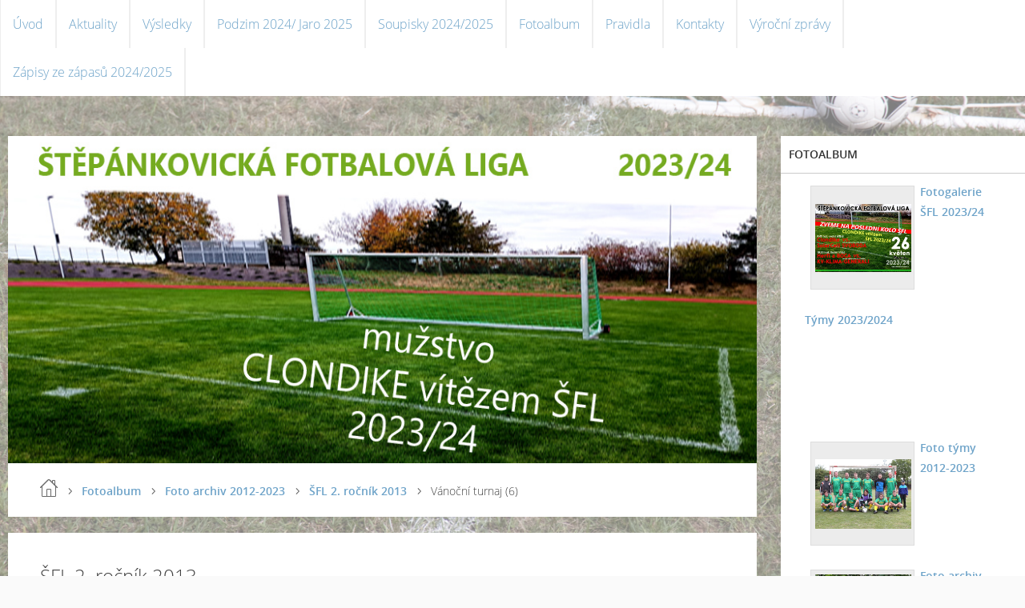

--- FILE ---
content_type: text/html; charset=UTF-8
request_url: https://www.stepankovickaliga.cz/fotoalbum/foto-archiv-2012-2023/sfl-2.-rocnik-2013/vanocni-turnaj--6-.html
body_size: 5364
content:
<?xml version="1.0" encoding="utf-8"?>
<!DOCTYPE html PUBLIC "-//W3C//DTD XHTML 1.0 Transitional//EN" "http://www.w3.org/TR/xhtml1/DTD/xhtml1-transitional.dtd">
<html lang="cs" xml:lang="cs" xmlns="http://www.w3.org/1999/xhtml" xmlns:fb="http://ogp.me/ns/fb#">

      <head>

        <meta http-equiv="content-type" content="text/html; charset=utf-8" />
        <meta name="description" content="Štěpánkovická fotbalová liga" />
        <meta name="keywords" content="štěpánkovická liga,fotbal,amatérský fotbal,liga,štěpánkovická fotbalová liga" />
        <meta name="robots" content="all,follow" />
        <meta name="author" content="www.stepankovickaliga.cz" />
        <meta name="viewport" content="width=device-width,initial-scale=1">
        
        <title>
            Štěpánkovická fotbalová liga - Fotoalbum - Foto archiv 2012-2023 - ŠFL 2. ročník 2013 - Vánoční turnaj (6)
        </title>
        <link rel="stylesheet" href="https://s3a.estranky.cz/css/d1000000343.css?nc=2015903823" type="text/css" /><style type="text/css">#header .inner_frame {
background-image: url('/img/ulogo.116.jpeg');
}</style><style type="text/css">.bg {
background-image: url('/img/picture/62/%3Adesign%3Abg%3A1000000340%3A1443sfl-2015---kopie.jpg');
 filter: progid:DXImageTransform.Microsoft.AlphaImageLoader(src='/img/picture/62/%3Adesign%3Abg%3A1000000340%3A1443sfl-2015---kopie.jpg', sizingMethod='scale'); 
-ms-filter: "progid:DXImageTransform.Microsoft.AlphaImageLoader(src='/img/picture/62/%3Adesign%3Abg%3A1000000340%3A1443sfl-2015---kopie.jpg', sizingMethod='scale')";
}</style>
<link rel="stylesheet" href="//code.jquery.com/ui/1.12.1/themes/base/jquery-ui.css">
<script src="//code.jquery.com/jquery-1.12.4.js"></script>
<script src="//code.jquery.com/ui/1.12.1/jquery-ui.js"></script>
<script type="text/javascript" src="https://s3c.estranky.cz/js/ui.js?nc=1" id="index_script" ></script><meta property="og:title" content="Vánoční turnaj (6)" />
<meta property="og:type" content="article" />
<meta property="og:url" content="https://www.stepankovickaliga.cz/fotoalbum/foto-archiv-2012-2023/sfl-2.-rocnik-2013/vanocni-turnaj--6-.html" />
<meta property="og:image" content="https://www.stepankovickaliga.cz/img/tiny/189.jpg" />
<meta property="og:site_name" content="Štěpánkovická fotbalová liga" />
<meta property="og:description" content="" />
			<script type="text/javascript">
				dataLayer = [{
					'subscription': 'true',
				}];
			</script>
			
    </head>
    <body class="">
        <div class="bg"></div>
        <!-- Wrapping the whole page, may have fixed or fluid width -->
        <div id="whole-page">

            

            <!-- Because of the matter of accessibility (text browsers,
            voice readers) we include a link leading to the page content and
            navigation } you'll probably want to hide them using display: none
            in your stylesheet -->

            <a href="#articles" class="accessibility-links">Jdi na obsah</a>
            <a href="#navigation" class="accessibility-links">Jdi na menu</a>

            <!-- We'll fill the document using horizontal rules thus separating
            the logical chunks of the document apart -->
            <hr />

            

			<!-- block for skyscraper and rectangle  -->
            <div id="sticky-box">
                <div id="sky-scraper-block">
                    
                    
                </div>
            </div>
            <!-- block for skyscraper and rectangle  -->

            <!-- Wrapping the document's visible part -->
            
            <!-- Hamburger icon -->
            <button type="button" class="menu-toggle" onclick="menuToggle()" id="menu-toggle">
            	<span></span>
            	<span></span>
            	<span></span>
            </button>
            
            <!-- Such navigation allows both horizontal and vertical rendering -->
<div id="navigation">
    <div class="inner_frame">
        <h2>Menu
            <span id="nav-decoration" class="decoration"></span>
        </h2>
        <nav>
            <menu class="menu-type-onmouse">
                <li class="">
  <a href="/">Úvod</a>
     
</li>
<li class="">
  <a href="/clanky/aktuality/">Aktuality</a>
     
</li>
<li class="level_1 dropdown">
  <a href="/clanky/vysledky/">Výsledky</a>
     <ul class="level_2">
<li class="">
  <a href="/clanky/vysledky/tabulka/">Tabulka</a>
</li><li class="">
  <a href="/clanky/vysledky/zapasy/">Zápasy</a>
</li><li class="">
  <a href="/clanky/vysledky/strelci-a-asistenti/">Střelci a asistenti</a>
</li><li class="">
  <a href="/clanky/vysledky/tresty/">Tresty</a>
</li><li class="">
  <a href="/clanky/vysledky/historie/">Historie</a>
</li><li class="">
  <a href="/clanky/vysledky/brankari/">Brankáři</a>
</li>
</ul>
</li>
<li class="">
  <a href="/clanky/podzim-2024--jaro-2025/">Podzim 2024/ Jaro 2025</a>
     
</li>
<li class="level_1 dropdown">
  <a href="/clanky/soupisky-2024-2025/">Soupisky 2024/2025</a>
     <ul class="level_2">
<li class="">
  <a href="/clanky/soupisky-2024-2025/kv-klima-generali/">KV-KLIMA-GENERALI </a>
</li><li class="">
  <a href="/clanky/soupisky-2024-2025/herfi-a-boca/">Herfi a BOCA</a>
</li><li class="">
  <a href="/clanky/soupisky-2024-2025/solarcell-svoboda/">SolarCell SVOBODA</a>
</li><li class="">
  <a href="/clanky/soupisky-2024-2025/clondike/">Clondike</a>
</li>
</ul>
</li>
<li class="">
  <a href="/fotoalbum/">Fotoalbum</a>
     
</li>
<li class="">
  <a href="/clanky/pravidla.html">Pravidla</a>
     
</li>
<li class="">
  <a href="/clanky/kontakty.html">Kontakty</a>
     
</li>
<li class="level_1 dropdown">
  <a href="/clanky/vyrocni-zpravy/">Výroční zprávy</a>
     <ul class="level_2">
<li class="">
  <a href="/clanky/vyrocni-zpravy/vyrocni-zprava-2021-22/">Výroční zpráva 2021/22</a>
</li><li class="">
  <a href="/clanky/vyrocni-zpravy/vyrocni-zprava-2022/">Výroční zpráva 2022</a>
</li>
</ul>
</li>
<li class="level_1 dropdown">
  <a href="/clanky/zapisy-ze-zapasu-2024-2025/">Zápisy ze zápasů 2024/2025</a>
     <ul class="level_2">
<li class="">
  <a href="/clanky/zapisy-ze-zapasu-2024-2025/podzim-2022/">Podzim 2022</a>
</li><li class="">
  <a href="/clanky/zapisy-ze-zapasu-2024-2025/jaro-2023/">Jaro 2023</a>
</li>
</ul>
</li>

            </menu>
        </nav>
        <div id="clear6" class="clear">
          &nbsp;
        </div>
    </div>
</div>
<!-- menu ending -->

            
            <div id="document">
                <div id="in-document">

                    <!-- body of the page -->
                    <div id="body">
                        <div id="in-body">

                            <!-- main page content -->
                            <div id="content">
                                <!-- header -->
  <div id="header">
     <div class="inner_frame">
        <!-- This construction allows easy image replacement -->
        <h1 class="head-right hidden">
  <a href="https://www.stepankovickaliga.cz/" title="Štěpánkovická fotbalová liga" style="display:none;">Štěpánkovická fotbalová liga</a>
  <span title="Štěpánkovická fotbalová liga">
  </span>
</h1>
        <div id="header-decoration" class="decoration">
        </div>
     </div>
  </div>
<!-- /header -->

                                <!-- Breadcrumb navigation -->
<div id="breadcrumb-nav">
  <a href="/">Úvod</a> <div></div><a href="/fotoalbum/">Fotoalbum</a> <div></div><a href="/fotoalbum/foto-archiv-2012-2023/">Foto archiv 2012-2023</a> <div></div><a href="/fotoalbum/foto-archiv-2012-2023/sfl-2.-rocnik-2013/">ŠFL 2. ročník 2013</a> <div></div><span>Vánoční turnaj (6)</span>
</div>
<hr />

                                <script language="JavaScript" type="text/javascript">
  <!--
    index_setCookieData('index_curr_photo', 189);
  //-->
</script>

<div id="slide">
  <h2>ŠFL 2. ročník 2013</h2>
  <div id="click">
    <h3 id="photo_curr_title">Vánoční turnaj (6)</h3>
    <div class="slide-img">
      <a href="/fotoalbum/foto-archiv-2012-2023/sfl-2.-rocnik-2013/vanocni-turnaj--5-.html" class="previous-photo"  id="photo_prev_a" title="předchozí fotka"><span>&laquo;</span></a>  <!-- previous photo -->

      <a href="/fotoalbum/foto-archiv-2012-2023/sfl-2.-rocnik-2013/vanocni-turnaj--6-.-.html" class="actual-photo" onclick="return index_photo_open(this,'_fullsize');" id="photo_curr_a"><img src="/img/mid/189/vanocni-turnaj--6-.jpg" alt="" width="460" height="332"  id="photo_curr_img" /></a>   <!-- actual shown photo -->

      <a href="/fotoalbum/foto-archiv-2012-2023/sfl-2.-rocnik-2013/vanocni-turnaj--7-.html" class="next-photo"  id="photo_next_a" title="další fotka"><span>&raquo;</span></a>  <!-- next photo -->

      <br /> <!-- clear -->
    </div>
    <p id="photo_curr_comment">
      7. prosince 2013
    </p>
    
  </div>
  <!-- TODO: javascript -->
<script type="text/javascript">
  <!--
    var index_ss_type = "small";
    var index_ss_nexthref = "/fotoalbum/foto-archiv-2012-2023/sfl-2.-rocnik-2013/vanocni-turnaj--7-.html";
    var index_ss_firsthref = "/fotoalbum/foto-archiv-2012-2023/sfl-2.-rocnik-2013/zapas-boca-stars---fc-statek--6-.html";
    index_ss_init ();
  //-->
</script>

  <div class="slidenav">
    <div class="back" id="photo_prev_div">
      <a href="/fotoalbum/foto-archiv-2012-2023/sfl-2.-rocnik-2013/vanocni-turnaj--5-.html" id="photo_ns_prev_a">&larr; Předchozí</a>

    </div>
    <div class="forward" id="photo_next_div">
      <a href="/fotoalbum/foto-archiv-2012-2023/sfl-2.-rocnik-2013/vanocni-turnaj--7-.html" id="photo_ns_next_a">Další &rarr;</a>

    </div>
    <a href="/fotoalbum/foto-archiv-2012-2023/sfl-2.-rocnik-2013/">Zpět do složky</a>
    <br />
  </div>
  <div id="timenav">Automatické procházení:&nbsp;<a href="javascript: index_ss_start(3)">3</a>&nbsp;|&nbsp;<a href="javascript: index_ss_start(4)">4</a>&nbsp;|&nbsp;<a href="javascript: index_ss_start(5)">5</a>&nbsp;|&nbsp;<a href="javascript: index_ss_start(6)">6</a>&nbsp;|&nbsp;<a href="javascript: index_ss_start(7)">7</a>&nbsp;(čas ve vteřinách)</div>
<script type="text/javascript">
  <!--
    var index_ss_textpause = 'Automatické procházení:&nbsp;<a href="javascript: index_ss_pause()">pozastavit</a>';
    var index_ss_textcontinue = 'Automatické procházení:&nbsp;<a href="javascript: index_ss_continue()">pokračovat</a>';
    var index_ss_textalert = 'Je zobrazena poslední fotografie. Budete pokračovat od první.';
  //-->
</script>

  <script type="text/javascript">
    <!--
      index_photo_init ();
    //-->
  </script>
</div>

                            </div>
                            
                            <div id="nav-column">

                                <div id="clear2" class="clear">
                                    &nbsp;
                                </div>
                                <hr />

                                <!-- Side column left/right -->
                                <div class="column">

                                    <!-- Inner column -->
                                    <div class="inner_frame inner-column">
                                        
                                        
                                        
                                        
                                        
                                        
                                        <!-- Photo album -->
  <div id="photo-album-nav" class="section">
    <h2>Fotoalbum
      <span id="photo-album-decoration" class="decoration">
      </span></h2>
    <div class="inner_frame">
      <ul>
        <li class="first ">
    <div class="photo-wrap">
  <div>
    <a href="/fotoalbum/fotogalerie-sfl-2023-24/">
      <img src="/img/mid/1337/1322024.jpg" alt="" width="75" height="53" /></a>
    <br />
  </div>
</div>
<a href="/fotoalbum/fotogalerie-sfl-2023-24/">
        Fotogalerie ŠFL 2023/24</a></li>
<li class="">
    <a href="/fotoalbum/tymy-2023-2024/">
        Týmy 2023/2024</a></li>
<li class="">
    <div class="photo-wrap">
  <div>
    <a href="/fotoalbum/foto-tymy-2012-2023/">
      <img src="/img/mid/5/fc-svoboda.jpg" alt="" width="75" height="54" /></a>
    <br />
  </div>
</div>
<a href="/fotoalbum/foto-tymy-2012-2023/">
        Foto týmy 2012-2023</a></li>
<li class="last ">
    <div class="photo-wrap">
  <div>
    <a href="/fotoalbum/foto-archiv-2012-2023/">
      <img src="/img/mid/1082/img-20210926-wa0011.jpg" alt="" width="56" height="75" /></a>
    <br />
  </div>
</div>
<a href="/fotoalbum/foto-archiv-2012-2023/">
        Foto archiv 2012-2023</a></li>

      </ul>
    </div>
  </div>
<!-- /Photo album -->
<hr />

                                        <!-- Last photo -->
<div id="last-photo" class="section">
    <h2>Poslední fotografie
        <span id="last-photo-decoration" class="decoration">
        </span></h2>
    <div class="inner_frame">
        <div class="inner_wrap">
            <div class="wrap-of-wrap">
                <div class="wrap-of-photo">
                    <a href="/fotoalbum/fotogalerie-sfl-2023-24/">
                        <img src="/img/mid/1337/1322024.jpg" alt="1322024" width="75" height="53" /></a>
                </div>
            </div>
            <span>
                <a href="/fotoalbum/fotogalerie-sfl-2023-24/">Fotogalerie ŠFL 2023/24</a>
            </span>
        </div>
    </div>
</div>
<!-- /Last photo -->
<hr />

                                        
                                        <div id="fb-likebox-feed" class="section">
    <h2>Facebook <span class="decoration fb-code"></span></h2>
    <div class="inner_frame" id="fb-likebox-feed_div">
        <div id="fb_likebox_width">
            <div class="fb-page" data-href="https://www.facebook.com/stepankovickaliga.cz" data-tabs="timeline" data-small-header="false" data-adapt-container-width="true" data-hide-cover="false" data-show-facepile="true">
                <blockquote cite="https://www.facebook.com/stepankovickaliga.cz" class="fb-xfbml-parse-ignore">
                    <a href="https://www.facebook.com/stepankovickaliga.cz">stepankovickaliga.cz</a>
                </blockquote>
            </div>
        </div>
    </div>
</div>
                                        
                                        
                                        
                                        
                                        <!-- Search -->
  <div id="search" class="section">
    <h2>Vyhledávání
      <span id="search-decoration" class="decoration">
      </span></h2>
    <div class="inner_frame">
      <form action="https://katalog.estranky.cz/" method="post">
        <fieldset>
          <input type="hidden" id="uid" name="uid" value="1196287" />
          <input name="key" id="key" />
          <br />
          <span class="clButton">
            <input type="submit" id="sendsearch" value="Vyhledat" />
          </span>
        </fieldset>
      </form>
    </div>
  </div>
<!-- /Search -->
<hr />

                                        
                                        
                                        <!-- Stats -->
  <div id="stats" class="section">
    <h2>Statistiky
      <span id="stats-decoration" class="decoration">
      </span></h2>
    <div class="inner_frame">
      <!-- Keeping in mind people with disabilities (summary, caption) as well as worshipers of semantic web -->
      <table summary="Statistiky">

        <tfoot>
          <tr>
            <th scope="row">Online:</th>
            <td>3</td>
          </tr>
        </tfoot>

        <tbody>
          <tr>
            <th scope="row">Celkem:</th>
            <td>731792</td>
          </tr>
          <tr>
            <th scope="row">Měsíc:</th>
            <td>8178</td>
          </tr>
          <tr>
            <th scope="row">Den:</th>
            <td>179</td>
          </tr>
        </tbody>
      </table>
    </div>
  </div>
<!-- Stats -->
<hr />
                                    </div>
                                    <!-- /Inner column -->

                                    <div id="clear4" class="clear">
                                        &nbsp;
                                    </div>

                                </div>
                                <!-- konci first column -->
                            </div>

                            <div id="clear3" class="clear">
                                &nbsp;
                            </div>
                            <hr />

                            <!-- /main page content -->
                        </div>
                    </div>
                    <!-- /body -->

                    <div id="clear5" class="clear">
                        &nbsp;
                    </div>
                    <hr />

                    <div id="clear7" class="clear">
                        &nbsp;
                    </div>

                </div>
            </div>
                            <!-- Footer -->
                <div id="footer">
                    <div class="inner_frame">
                        <p>
                            &copy; 2025 eStránky.cz <span class="hide">|</span> <a class="promolink promolink-paid" href="//www.estranky.cz/" title="Tvorba webových stránek zdarma, jednoduše a do 5 minut."><strong>Tvorba webových stránek</strong></a> 
                            
                            
                             | <a class="print" href="javascript:window.print()">Tisk</a>
                             | <span class="updated">Aktualizováno:  4. 6. 2025</span>
                             | <a class="up" href="#whole-page">Nahoru &uarr;</a>
                            
                        </p>
                        
                        
                    </div>
                </div>
                <!-- /Footer -->


            
            <!-- block for board position-->
        </div>
        <div id="fb-root"></div>
<script async defer src="https://connect.facebook.net/cs_CZ/sdk.js#xfbml=1&version=v3.2&appId=979412989240140&autoLogAppEvents=1"></script><!-- NO GEMIUS -->
    </body>
</html>